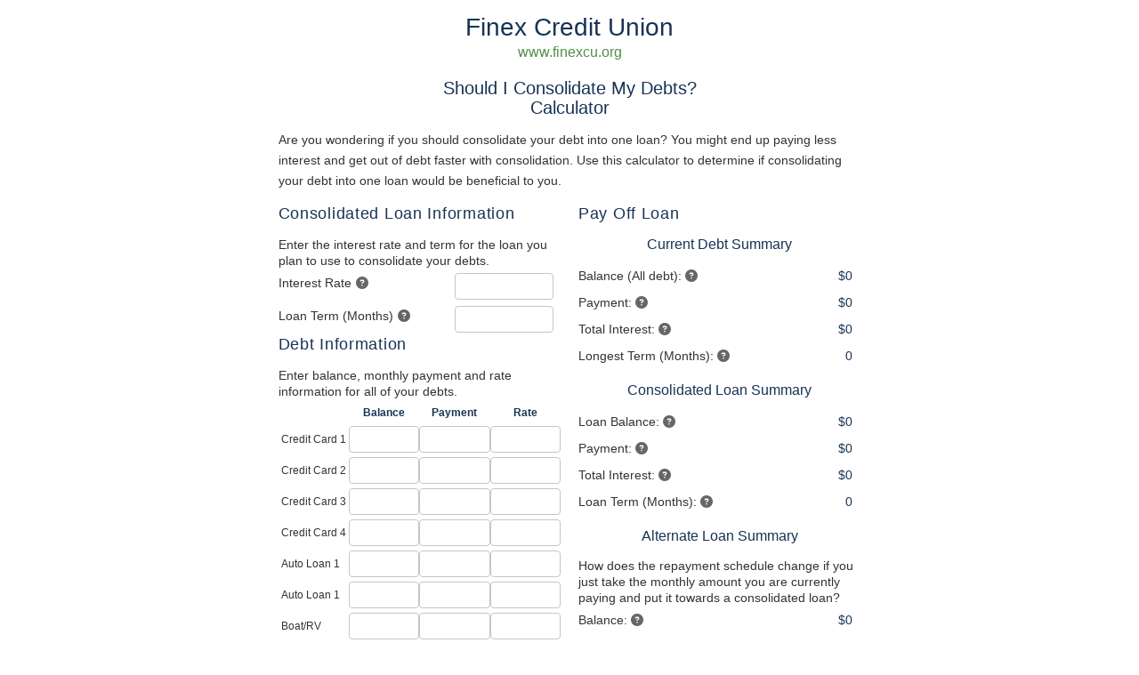

--- FILE ---
content_type: text/html; charset=utf-8
request_url: https://www.culookup.com/IFrame-Calculators/Credit/Consolidate-Debts/cuid/157
body_size: 36151
content:
<!DOCTYPE html>
<html>
<head>
    <meta charset="utf-8" />
    <meta name="viewport" content="width=device-width, initial-scale=1.0" />
    <title>CULookup</title>
    <link rel="icon" type="image/x-icon" href="/favicon.ico">

    

    


    
        <link rel="stylesheet" href="https://stackpath.bootstrapcdn.com/bootstrap/4.3.1/css/bootstrap.min.css" crossorigin="anonymous" integrity="sha384-ggOyR0iXCbMQv3Xipma34MD+dH/1fQ784/j6cY/iJTQUOhcWr7x9JvoRxT2MZw1T" />
<meta name="x-stylesheet-fallback-test" content="" class="sr-only" /><script>!function(a,b,c,d){var e,f=document,g=f.getElementsByTagName("SCRIPT"),h=g[g.length-1].previousElementSibling,i=f.defaultView&&f.defaultView.getComputedStyle?f.defaultView.getComputedStyle(h):h.currentStyle;if(i&&i[a]!==b)for(e=0;e<c.length;e++)f.write('<link href="'+c[e]+'" '+d+"/>")}("position","absolute",["/lib/bootstrap/dist/css/bootstrap.min.css"], "rel=\u0022stylesheet\u0022 crossorigin=\u0022anonymous\u0022 integrity=\u0022sha384-ggOyR0iXCbMQv3Xipma34MD\u002BdH/1fQ784/j6cY/iJTQUOhcWr7x9JvoRxT2MZw1T\u0022 ");</script>

        <link rel="stylesheet" href="https://kendo.cdn.telerik.com/2020.2.617/styles/kendo.common.min.css" />
<meta name="x-stylesheet-fallback-test" content="" class="k-theme-test-class" /><script>!function(a,b,c,d){var e,f=document,g=f.getElementsByTagName("SCRIPT"),h=g[g.length-1].previousElementSibling,i=f.defaultView&&f.defaultView.getComputedStyle?f.defaultView.getComputedStyle(h):h.currentStyle;if(i&&i[a]!==b)for(e=0;e<c.length;e++)f.write('<link href="'+c[e]+'" '+d+"/>")}("opacity","0",["/lib/kendo/styles/kendo.common.min.css"], "rel=\u0022stylesheet\u0022 ");</script>

        <link rel="stylesheet" href="https://kendo.cdn.telerik.com/2020.2.617/styles/kendo.default.min.css" />
<meta name="x-stylesheet-fallback-test" content="" class="k-theme-test-class" /><script>!function(a,b,c,d){var e,f=document,g=f.getElementsByTagName("SCRIPT"),h=g[g.length-1].previousElementSibling,i=f.defaultView&&f.defaultView.getComputedStyle?f.defaultView.getComputedStyle(h):h.currentStyle;if(i&&i[a]!==b)for(e=0;e<c.length;e++)f.write('<link href="'+c[e]+'" '+d+"/>")}("opacity","0",["/lib/kendo/styles/kendo.default.min.css"], "rel=\u0022stylesheet\u0022 ");</script>
    

    
        <script src="https://cdn.jsdelivr.net/npm/jquery@3.3.1/dist/jquery.min.js">
        </script>
<script>(window.jQuery||document.write("\u003Cscript src=\u0022/lib/jquery/dist/jquery.min.js\u0022\u003E\u003C/script\u003E"));</script>

        <script src="https://cdn.jsdelivr.net/npm/jquery-validation@1.17.0/dist/jquery.validate.min.js">
        </script>

        <script src="https://cdn.jsdelivr.net/npm/jquery-ajax-unobtrusive@3.2.6/dist/jquery.unobtrusive-ajax.min.js">
        </script>

        <script src="https://cdn.jsdelivr.net/npm/jquery-validation-unobtrusive@3.2.11/dist/jquery.validate.unobtrusive.min.js">
        </script>


        <script src="https://stackpath.bootstrapcdn.com/bootstrap/4.3.1/js/bootstrap.bundle.min.js" crossorigin="anonymous" integrity="sha384-xrRywqdh3PHs8keKZN+8zzc5TX0GRTLCcmivcbNJWm2rs5C8PRhcEn3czEjhAO9o">
        </script>
<script>(window.jQuery && window.jQuery.fn && window.jQuery.fn.modal||document.write("\u003Cscript src=\u0022/lib/bootstrap/dist/js/bootstrap.bundle.min.js\u0022 crossorigin=\u0022anonymous\u0022 integrity=\u0022sha384-xrRywqdh3PHs8keKZN\u002B8zzc5TX0GRTLCcmivcbNJWm2rs5C8PRhcEn3czEjhAO9o\u0022\u003E\u003C/script\u003E"));</script>

        <script src="https://kendo.cdn.telerik.com/2020.2.617/js/kendo.all.min.js">
        </script>
<script>(window.kendo||document.write("\u003Cscript src=\u0022/lib/kendo/js/kendo.all.min.js\u0022\u003E\u003C/script\u003E"));</script>
        <script src="https://kendo.cdn.telerik.com/2020.2.617/js/kendo.aspnetmvc.min.js">
        </script>
<script>(kendo.data.transports['aspnetmvc-ajax']||document.write("\u003Cscript src=\u0022/lib/kendo/js/kendo.aspnetmvc.min.js\u0022\u003E\u003C/script\u003E"));</script>


    

    <link href="/lib/awesome-font/css/all.min.css" rel="stylesheet" />
    <link href="/lib/awesome-font/css/v4-shims.min.css" rel="stylesheet" />

    <script src="/js/jquery-confirm.js"></script>

    <script src="//cdnjs.cloudflare.com/ajax/libs/jszip/2.4.0/jszip.min.js"></script>

    <link rel="stylesheet" href="/css/btn.css" />
    <link rel="stylesheet" href="/css/styles.css" />
    <link rel="stylesheet" href="/css/site.css" />
    <link href="/css/Overrides.css" rel="stylesheet" />
    <link href="/css/jquery-confirm.css" rel="stylesheet" />
    

</head>
<body>
<div class="container container-iFrame">
        <main role="main">
            


<script>
    function birthDayMinValidation(input) {
        if (input.is("[name=DateOfBirth]")) {
            return Date.parse(input.val()) < Date.parse(bDayMin);
        }
        return true;
    }
</script>


<div id="consolidateDebtsContainer" class="calc-form">
    <div class="calc-container container-fluid">

        <form data-ajax="true" data-ajax-method="post" data-ajax-update="#consolidateDebtsContainer" data-ajax-loading=".spinner" data-ajax-failure="ajaxFailure" action="/Calculators/Credit/ConsolidateDebtsCalc" method="post" id="consolidateDebtsForm" name="consolidateDebtsForm">

            
            <input data-val="true" data-val-required="The CreditUnionId field is required." id="Settings_CreditUnionId" name="Settings.CreditUnionId" type="hidden" value="157" />
            <input data-val="true" data-val-required="The VisitorId field is required." id="Settings_VisitorId" name="Settings.VisitorId" type="hidden" value="39074667" />
            <input id="Settings_CreditUnionName" name="Settings.CreditUnionName" type="hidden" value="Finex Credit Union" />
            <input data-val="true" data-val-required="The CalcId field is required." id="Settings_CalcId" name="Settings.CalcId" type="hidden" value="8" />
            <input id="Settings_CalcColorText" name="Settings.CalcColorText" type="hidden" value="" />
            <input id="Settings_CalcColorTitle" name="Settings.CalcColorTitle" type="hidden" value="" />
            <input id="Settings_BannerContent" name="Settings.BannerContent" type="hidden" value="" />
            <input data-val="true" data-val-required="The HideTitle field is required." id="Settings_HideTitle" name="Settings.HideTitle" type="hidden" value="False" />

                <div class="row mt-3 ">
                    <div class="col-md-12 calc-title-container">
                        <h2>
                            Finex Credit Union
                        </h2>
                        <p>
                            <a href="https://www.finexcu.org" target="_blank">www.finexcu.org</a>
                        </p>
                    </div>
                </div>

            <div class="row mt-3">
                <div class="col-md-12">
                    <h3 class="text-center">
                        Should I Consolidate My Debts?<br />
                        Calculator
                    </h3>
                    <p>
                        Are you wondering if you should consolidate your debt into one loan? You might end up paying less interest and get out of debt faster with consolidation. Use this calculator to determine if consolidating your debt into one loan would be beneficial to you.                    
                    </p>
                </div>
            </div>
            <div class="row mt-3 calc-body">
                <div class="col-sm-6">
                <h4>Consolidated Loan Information</h4>
                <p>Enter the interest rate and term for the loan you plan to use to consolidate your debts.</p>

                    <div class="calc-input">
                        <label for="InterestRate">Interest Rate</label>
                        <span href="#" class="help-icon far fa-question-circle" title="Enter the interest rate for the loan you plan to consolidate your debts to."></span>
                        <input class="calc-input-numerictextbox" data-val="true" data-val-number="The field Interest Rate must be a number." data-val-required="Please enter interest rate." id="InterestRate" name="InterestRate" title="Interest Rate" type="text" value="" /><script>kendo.syncReady(function(){jQuery("#InterestRate").kendoNumericTextBox({"decimals":3,"format":"##.### \u0027%\u0027","min":0,"round":true,"selectOnFocus":true,"spinners":false});});</script>
                    </div>
                    <div class="calc-validation">
                        <span class="field-validation-valid" data-valmsg-for="InterestRate" data-valmsg-replace="true"></span>
                    </div>

                    <div class="calc-input">
                        <label for="Term">Loan Term (Months)</label>
                        <span href="#" class="help-icon far fa-question-circle" title="Enter the loan term or the number of months you plan to pay off an equity line for the loan you plan to consolidate your debts to."></span>
                        <input class="calc-input-numerictextbox" data-val="true" data-val-required="Please enter loan term." id="Term" name="Term" title="Loan Term" type="text" value="" /><script>kendo.syncReady(function(){jQuery("#Term").kendoNumericTextBox({"format":"n0","min":0,"selectOnFocus":true,"spinners":false});});</script>
                    </div>
                    <div class="calc-validation">
                        <span class="field-validation-valid" data-valmsg-for="Term" data-valmsg-replace="true"></span>
                    </div>

                <h4>Debt Information</h4>
                <p>Enter balance, monthly payment and rate information for all of your debts.</p>

                <div class="calc-input-col mb-0">
                    <div class="calc-input-4-col-label">

                    </div>
                    <div class="calc-input-4-col-value calc-input-col-heading">
                        Balance
                    </div>
                    <div class="calc-input-4-col-value calc-input-col-heading">
                        Payment
                    </div>
                    <div class="calc-input-4-col-value calc-input-col-heading">
                        Rate
                    </div>
                </div>

                    <div class="calc-input-col mt-0">
                        <div class="calc-input-4-col-label">
                            Credit Card 1
                        </div>
                        <div class="calc-input-4-col-value">
                            <input class="calc-input-numerictextbox" data-val="true" data-val-number="The field Balance1 must be a number." id="Balance1" name="Balance1" type="text" value="" /><script>kendo.syncReady(function(){jQuery("#Balance1").kendoNumericTextBox({"format":"c0","min":0,"round":true,"selectOnFocus":true,"spinners":false});});</script>
                        </div>
                        <div class="calc-input-4-col-value">
                            <input class="calc-input-numerictextbox" data-val="true" data-val-number="The field Payment1 must be a number." id="Payment1" name="Payment1" type="text" value="" /><script>kendo.syncReady(function(){jQuery("#Payment1").kendoNumericTextBox({"format":"c0","min":0,"round":true,"selectOnFocus":true,"spinners":false});});</script>
                        </div>
                        <div class="calc-input-4-col-value">
                            <input class="calc-input-numerictextbox" data-val="true" data-val-number="The field Rate1 must be a number." id="Rate1" name="Rate1" type="text" value="" /><script>kendo.syncReady(function(){jQuery("#Rate1").kendoNumericTextBox({"decimals":3,"format":"##.### \u0027%\u0027","min":0,"round":true,"selectOnFocus":true,"spinners":false});});</script>
                        </div>
                    </div>

                    <div class="calc-input-col mt-0">
                        <div class="calc-input-4-col-label">
                            Credit Card 2
                        </div>
                        <div class="calc-input-4-col-value">
                            <input class="calc-input-numerictextbox" data-val="true" data-val-number="The field Balance2 must be a number." id="Balance2" name="Balance2" type="text" value="" /><script>kendo.syncReady(function(){jQuery("#Balance2").kendoNumericTextBox({"format":"c0","min":0,"round":true,"selectOnFocus":true,"spinners":false});});</script>
                        </div>
                        <div class="calc-input-4-col-value">
                            <input class="calc-input-numerictextbox" data-val="true" data-val-number="The field Payment2 must be a number." id="Payment2" name="Payment2" type="text" value="" /><script>kendo.syncReady(function(){jQuery("#Payment2").kendoNumericTextBox({"format":"c0","min":0,"round":true,"selectOnFocus":true,"spinners":false});});</script>
                        </div>
                        <div class="calc-input-4-col-value">
                            <input class="calc-input-numerictextbox" data-val="true" data-val-number="The field Rate2 must be a number." id="Rate2" name="Rate2" type="text" value="" /><script>kendo.syncReady(function(){jQuery("#Rate2").kendoNumericTextBox({"decimals":3,"format":"##.### \u0027%\u0027","min":0,"round":true,"selectOnFocus":true,"spinners":false});});</script>
                        </div>
                    </div>
                    <div class="calc-input-col mt-0">
                        <div class="calc-input-4-col-label">
                            Credit Card 3
                        </div>
                        <div class="calc-input-4-col-value">
                            <input class="calc-input-numerictextbox" data-val="true" data-val-number="The field Balance3 must be a number." id="Balance3" name="Balance3" type="text" value="" /><script>kendo.syncReady(function(){jQuery("#Balance3").kendoNumericTextBox({"format":"c0","min":0,"round":true,"selectOnFocus":true,"spinners":false});});</script>
                        </div>
                        <div class="calc-input-4-col-value">
                            <input class="calc-input-numerictextbox" data-val="true" data-val-number="The field Payment3 must be a number." id="Payment3" name="Payment3" type="text" value="" /><script>kendo.syncReady(function(){jQuery("#Payment3").kendoNumericTextBox({"format":"c0","min":0,"round":true,"selectOnFocus":true,"spinners":false});});</script>
                        </div>
                        <div class="calc-input-4-col-value">
                            <input class="calc-input-numerictextbox" data-val="true" data-val-number="The field Rate3 must be a number." id="Rate3" name="Rate3" type="text" value="" /><script>kendo.syncReady(function(){jQuery("#Rate3").kendoNumericTextBox({"decimals":3,"format":"##.### \u0027%\u0027","min":0,"round":true,"selectOnFocus":true,"spinners":false});});</script>
                        </div>
                    </div>
                    <div class="calc-input-col mt-0">
                        <div class="calc-input-4-col-label">
                            Credit Card 4
                        </div>
                        <div class="calc-input-4-col-value">
                            <input class="calc-input-numerictextbox" data-val="true" data-val-number="The field Balance4 must be a number." id="Balance4" name="Balance4" type="text" value="" /><script>kendo.syncReady(function(){jQuery("#Balance4").kendoNumericTextBox({"format":"c0","min":0,"round":true,"selectOnFocus":true,"spinners":false});});</script>
                        </div>
                        <div class="calc-input-4-col-value">
                            <input class="calc-input-numerictextbox" data-val="true" data-val-number="The field Payment4 must be a number." id="Payment4" name="Payment4" type="text" value="" /><script>kendo.syncReady(function(){jQuery("#Payment4").kendoNumericTextBox({"format":"c0","min":0,"round":true,"selectOnFocus":true,"spinners":false});});</script>
                        </div>
                        <div class="calc-input-4-col-value">
                            <input class="calc-input-numerictextbox" data-val="true" data-val-number="The field Rate4 must be a number." id="Rate4" name="Rate4" type="text" value="" /><script>kendo.syncReady(function(){jQuery("#Rate4").kendoNumericTextBox({"decimals":3,"format":"##.### \u0027%\u0027","min":0,"round":true,"selectOnFocus":true,"spinners":false});});</script>
                        </div>
                    </div>
                <div class="calc-input-col mt-0">
                    <div class="calc-input-4-col-label">
                        Auto Loan 1
                    </div>
                    <div class="calc-input-4-col-value">
                        <input class="calc-input-numerictextbox" data-val="true" data-val-number="The field Balance5 must be a number." id="Balance5" name="Balance5" type="text" value="" /><script>kendo.syncReady(function(){jQuery("#Balance5").kendoNumericTextBox({"format":"c0","min":0,"round":true,"selectOnFocus":true,"spinners":false});});</script>
                    </div>
                    <div class="calc-input-4-col-value">
                        <input class="calc-input-numerictextbox" data-val="true" data-val-number="The field Payment5 must be a number." id="Payment5" name="Payment5" type="text" value="" /><script>kendo.syncReady(function(){jQuery("#Payment5").kendoNumericTextBox({"format":"c0","min":0,"round":true,"selectOnFocus":true,"spinners":false});});</script>
                    </div>
                    <div class="calc-input-4-col-value">
                        <input class="calc-input-numerictextbox" data-val="true" data-val-number="The field Rate5 must be a number." id="Rate5" name="Rate5" type="text" value="" /><script>kendo.syncReady(function(){jQuery("#Rate5").kendoNumericTextBox({"decimals":3,"format":"##.### \u0027%\u0027","min":0,"round":true,"selectOnFocus":true,"spinners":false});});</script>
                    </div>
                </div>
                <div class="calc-input-col mt-0">
                    <div class="calc-input-4-col-label">
                        Auto Loan 1
                    </div>
                    <div class="calc-input-4-col-value">
                        <input class="calc-input-numerictextbox" data-val="true" data-val-number="The field Balance6 must be a number." id="Balance6" name="Balance6" type="text" value="" /><script>kendo.syncReady(function(){jQuery("#Balance6").kendoNumericTextBox({"format":"c0","min":0,"round":true,"selectOnFocus":true,"spinners":false});});</script>
                    </div>
                    <div class="calc-input-4-col-value">
                        <input class="calc-input-numerictextbox" data-val="true" data-val-number="The field Payment6 must be a number." id="Payment6" name="Payment6" type="text" value="" /><script>kendo.syncReady(function(){jQuery("#Payment6").kendoNumericTextBox({"format":"c0","min":0,"round":true,"selectOnFocus":true,"spinners":false});});</script>
                    </div>
                    <div class="calc-input-4-col-value">
                        <input class="calc-input-numerictextbox" data-val="true" data-val-number="The field Rate6 must be a number." id="Rate6" name="Rate6" type="text" value="" /><script>kendo.syncReady(function(){jQuery("#Rate6").kendoNumericTextBox({"decimals":3,"format":"##.### \u0027%\u0027","min":0,"round":true,"selectOnFocus":true,"spinners":false});});</script>
                    </div>
                </div>
                <div class="calc-input-col mt-0">
                    <div class="calc-input-4-col-label">
                        Boat/RV
                    </div>
                    <div class="calc-input-4-col-value">
                        <input class="calc-input-numerictextbox" data-val="true" data-val-number="The field Balance7 must be a number." id="Balance7" name="Balance7" type="text" value="" /><script>kendo.syncReady(function(){jQuery("#Balance7").kendoNumericTextBox({"format":"c0","min":0,"round":true,"selectOnFocus":true,"spinners":false});});</script>
                    </div>
                    <div class="calc-input-4-col-value">
                        <input class="calc-input-numerictextbox" data-val="true" data-val-number="The field Payment7 must be a number." id="Payment7" name="Payment7" type="text" value="" /><script>kendo.syncReady(function(){jQuery("#Payment7").kendoNumericTextBox({"format":"c0","min":0,"round":true,"selectOnFocus":true,"spinners":false});});</script>
                    </div>
                    <div class="calc-input-4-col-value">
                        <input class="calc-input-numerictextbox" data-val="true" data-val-number="The field Rate7 must be a number." id="Rate7" name="Rate7" type="text" value="" /><script>kendo.syncReady(function(){jQuery("#Rate7").kendoNumericTextBox({"decimals":3,"format":"##.### \u0027%\u0027","min":0,"round":true,"selectOnFocus":true,"spinners":false});});</script>
                    </div>
                </div>
                <div class="calc-input-col mt-0">
                    <div class="calc-input-4-col-label">
                        Other Loan 1
                    </div>
                    <div class="calc-input-4-col-value">
                        <input class="calc-input-numerictextbox" data-val="true" data-val-number="The field Balance8 must be a number." id="Balance8" name="Balance8" type="text" value="" /><script>kendo.syncReady(function(){jQuery("#Balance8").kendoNumericTextBox({"format":"c0","min":0,"round":true,"selectOnFocus":true,"spinners":false});});</script>
                    </div>
                    <div class="calc-input-4-col-value">
                        <input class="calc-input-numerictextbox" data-val="true" data-val-number="The field Payment8 must be a number." id="Payment8" name="Payment8" type="text" value="" /><script>kendo.syncReady(function(){jQuery("#Payment8").kendoNumericTextBox({"format":"c0","min":0,"round":true,"selectOnFocus":true,"spinners":false});});</script>
                    </div>
                    <div class="calc-input-4-col-value">
                        <input class="calc-input-numerictextbox" data-val="true" data-val-number="The field Rate8 must be a number." id="Rate8" name="Rate8" type="text" value="" /><script>kendo.syncReady(function(){jQuery("#Rate8").kendoNumericTextBox({"decimals":3,"format":"##.### \u0027%\u0027","min":0,"round":true,"selectOnFocus":true,"spinners":false});});</script>
                    </div>
                </div>
                <div class="calc-input-col mt-0">
                    <div class="calc-input-4-col-label">
                        Other Loan 2
                    </div>
                    <div class="calc-input-4-col-value">
                        <input class="calc-input-numerictextbox" data-val="true" data-val-number="The field Balance9 must be a number." id="Balance9" name="Balance9" type="text" value="" /><script>kendo.syncReady(function(){jQuery("#Balance9").kendoNumericTextBox({"format":"c0","min":0,"round":true,"selectOnFocus":true,"spinners":false});});</script>
                    </div>
                    <div class="calc-input-4-col-value">
                        <input class="calc-input-numerictextbox" data-val="true" data-val-number="The field Payment9 must be a number." id="Payment9" name="Payment9" type="text" value="" /><script>kendo.syncReady(function(){jQuery("#Payment9").kendoNumericTextBox({"format":"c0","min":0,"round":true,"selectOnFocus":true,"spinners":false});});</script>
                    </div>
                    <div class="calc-input-4-col-value">
                        <input class="calc-input-numerictextbox" data-val="true" data-val-number="The field Rate9 must be a number." id="Rate9" name="Rate9" type="text" value="" /><script>kendo.syncReady(function(){jQuery("#Rate9").kendoNumericTextBox({"decimals":3,"format":"##.### \u0027%\u0027","min":0,"round":true,"selectOnFocus":true,"spinners":false});});</script>
                    </div>
                </div>
                <div class="calc-input-col mt-0">
                    <div class="calc-input-4-col-label">
                        Other Loan 3
                    </div>
                    <div class="calc-input-4-col-value">
                        <input class="calc-input-numerictextbox" data-val="true" data-val-number="The field Balance10 must be a number." id="Balance10" name="Balance10" type="text" value="" /><script>kendo.syncReady(function(){jQuery("#Balance10").kendoNumericTextBox({"format":"c0","min":0,"round":true,"selectOnFocus":true,"spinners":false});});</script>
                    </div>
                    <div class="calc-input-4-col-value">
                        <input class="calc-input-numerictextbox" data-val="true" data-val-number="The field Payment10 must be a number." id="Payment10" name="Payment10" type="text" value="" /><script>kendo.syncReady(function(){jQuery("#Payment10").kendoNumericTextBox({"format":"c0","min":0,"round":true,"selectOnFocus":true,"spinners":false});});</script>
                    </div>
                    <div class="calc-input-4-col-value">
                        <input class="calc-input-numerictextbox" data-val="true" data-val-number="The field Rate10 must be a number." id="Rate10" name="Rate10" type="text" value="" /><script>kendo.syncReady(function(){jQuery("#Rate10").kendoNumericTextBox({"decimals":3,"format":"##.### \u0027%\u0027","min":0,"round":true,"selectOnFocus":true,"spinners":false});});</script>
                    </div>
                </div>


                <div class="calc-input-btn">
                    <button type="submit" class="k-button">Calculate</button>
                </div>
                </div>
                <div class="col-sm-6">
                    <div class="calc-results-container">
                        <div class="spinner"><i class="fas fa-spinner fa-spin"></i></div>
                        <h4 class="mb-3">Pay Off Loan</h4>
                        <div class="calc-output-text">
                            <p>
                                
                            </p>
                        </div>
                        <h5 class="my-3 text-center">Current Debt Summary</h5>
                        <div class="calc-output">
                            <div class="calc-output-label">
                                <label for="DebtBalance">Balance (All debt):</label>
                                <span href="#" class="help-icon far fa-question-circle" title="Current balance of all your debt."></span>
                            </div>
                            <div class="calc-output-value">
                                $0
                            </div>
                        </div>
                        <div class="calc-output">
                            <div class="calc-output-label">
                                <label for="DebtPayment">Payment:</label>
                                <span href="#" class="help-icon far fa-question-circle" title="Current monthly payment for all of your debt."></span>
                            </div>
                            <div class="calc-output-value">
                                $0
                            </div>
                        </div>
                        <div class="calc-output">
                            <div class="calc-output-label">
                                <label for="DebtTotalInterest">Total Interest:</label>
                                <span href="#" class="help-icon far fa-question-circle" title="Total interest to be paid on all of your debt."></span>
                            </div>
                            <div class="calc-output-value">
                                $0
                            </div>
                        </div>
                        <div class="calc-output">
                            <div class="calc-output-label">
                                <label for="DebtLongestTerm">Longest Term (Months):</label>
                                <span href="#" class="help-icon far fa-question-circle" title="Longest term remaining on all of your loans. This value is calculated using the balance, payment and rate information you entered for all of your debts."></span>
                            </div>
                            <div class="calc-output-value">
                                0
                            </div>
                        </div>


                        <h5 class="my-3 text-center">Consolidated Loan Summary</h5>

                        <div class="calc-output">
                            <div class="calc-output-label">
                                <label for="LoanBalance">Loan Balance:</label>
                                <span href="#" class="help-icon far fa-question-circle" title="Total balance for your consolidated loan."></span>
                            </div>
                            <div class="calc-output-value">
                                $0
                            </div>
                        </div>
                        <div class="calc-output">
                            <div class="calc-output-label">
                                <label for="LoanPayment">Payment:</label>
                                <span href="#" class="help-icon far fa-question-circle" title="Monthly payment for your consolidated loan."></span>
                            </div>
                            <div class="calc-output-value">
                                $0
                            </div>
                        </div>
                        <div class="calc-output">
                            <div class="calc-output-label">
                                <label for="LoanTotalInterest">Total Interest:</label>
                                <span href="#" class="help-icon far fa-question-circle" title="The total amount of interest you will pay on your consolidated loan."></span>
                            </div>
                            <div class="calc-output-value">
                                $0
                            </div>
                        </div>
                        <div class="calc-output">
                            <div class="calc-output-label">
                                <label for="LoanTerm">Loan Term (Months):</label>
                                <span href="#" class="help-icon far fa-question-circle" title="Loan term in months for your consolidated loan."></span>
                            </div>
                            <div class="calc-output-value">
                                0
                            </div>
                        </div>

                        <h5 class="my-3 text-center">Alternate Loan Summary</h5>
                        <p>
                            How does the repayment schedule change if you just take the monthly amount you are currently paying and put it towards a consolidated loan?
                        </p>
                        <div class="calc-output">
                            <div class="calc-output-label">
                                <label for="AltLoanBalance">Balance:</label>
                                <span href="#" class="help-icon far fa-question-circle" title="Balance for a consolidated loan with the same payment you are making now."></span>
                            </div>
                            <div class="calc-output-value">
                                $0
                            </div>
                        </div>
                        <div class="calc-output">
                            <div class="calc-output-label">
                                <label for="AltLoanPayment">Payment:</label>
                                <span href="#" class="help-icon far fa-question-circle" title="The monthly payment on a consolidated loan that is equal to the sum of all your current monthly payments."></span>
                            </div>
                            <div class="calc-output-value">
                                $0
                            </div>
                        </div>
                        <div class="calc-output">
                            <div class="calc-output-label">
                                <label for="AltLoanTotalInterest">Total Interest:</label>
                                <span href="#" class="help-icon far fa-question-circle" title="The total amount of interest you will pay on a consolidated loan with your current payment."></span>
                            </div>
                            <div class="calc-output-value">
                                $0
                            </div>
                        </div>
                        <div class="calc-output">
                            <div class="calc-output-label">
                                <label for="AltLoanTerm">Loan Term (Months):</label>
                                <span href="#" class="help-icon far fa-question-circle" title="Total number of monthly payments on a consolidated loan with your current payment."></span>
                            </div>
                            <div class="calc-output-value">
                                0
                            </div>
                        </div>

                        <div class="calc-output-banner">
                            
                        </div>
                    </div>
                    
                    <div class="calc-footer-container">
    <div class="disclaimer-link">
        <a href="#" onclick="disclaimerMessage(); return false;">Disclaimer</a>
    </div>
    <div id="equalHousingLogo">
        <a href="https://www.hud.gov" target="_blank">
            <img class="" src="/images/equalhousing_logo.png" height="30px" />
        </a>
    </div>
    <div id="ncuaLogo">
        <a href="https://ncua.gov" target="_blank">
            <img class="" src="/images/ncua_logo.png" height="30px" />
        </a>
    </div>
    <div class="powered-by-link">
        <a href="https://www.culookup.com" target="_blank">
            <img src="/images/CULookupPoweredBy.png" alt="Powered By CULookup" />
        </a>
    </div>
</div>



                </div>
            </div>
        <input name="__RequestVerificationToken" type="hidden" value="CfDJ8LpuGCmkgC9KkjJ6iQEUsC39zhyjYNvBXApbGcuIe07UC2Nmn0CjbKS-DTSEvOsYkCtlPEXprbz2LRAhw7xzjUBI-Pnk42D21faiqi4q_KcfpVch4BCeN3IqbVpL8uc0MXWVjnA7R5GrIyS6hWKKrLQ" /></form><script>kendo.syncReady(function(){jQuery("#consolidateDebtsForm").kendoValidator({"messages":{"birthDayMin":"Must be over the age of 16."},"rules":{"birthDayMin":birthDayMinValidation}});});</script>
    </div>
</div>
    <script>kendo.syncReady(function(){jQuery(".calc-container").kendoTooltip({"show":SetTooltipColor,"width":275,"position":"top","filter":".help-icon"});});</script>

<script>
    $(document).ready(function () {
        SetCalcColors();

    });

</script>


        </main>
    </div>

    <script src="/js/core.min.js?v=PBZcOs9JIuWZXwLJ1fA16LtQOXAoDs4-CFe3_q0SeNY"></script>
    <script src="/js/init-script.js?v=geFIgN1W8QzVkWd5SyvsbPx7zZrMzY0aku1fZI-Go0A"></script>
    <script src="/js/site.js?v=frFKZOeLF-Xd7a9gnkPODDzbWTyZyFf_-5DE6XaFC1w"></script>
    <script src="/js/cu-calculators.js?v=B6xJimmXAVgDrX9X3MFyWIL5iZrZY_-LBKRL9FJPrFA"></script>

    

<script>
    $(document).ready(function () {

    });
</script>
</body>
</html>